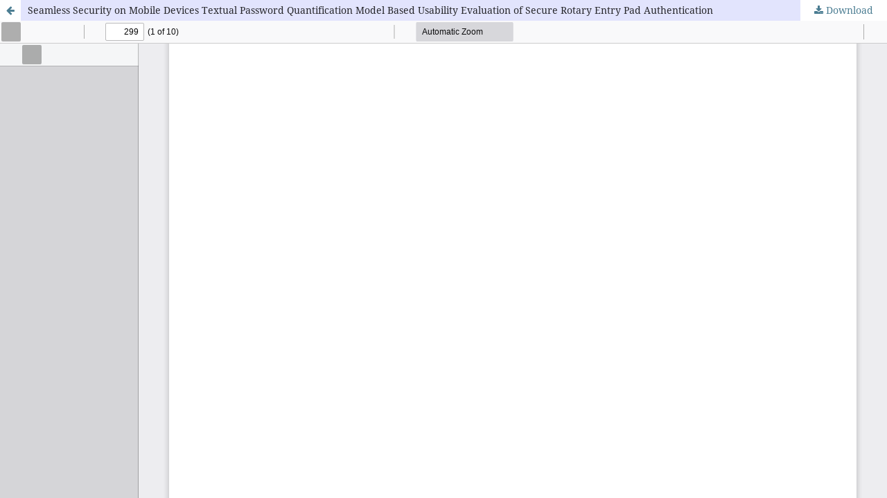

--- FILE ---
content_type: text/html; charset=utf-8
request_url: https://journal.universitasbumigora.ac.id/index.php/matrik/article/view/2700/1272
body_size: 1954
content:
<!DOCTYPE html>
<html lang="en" xml:lang="en">
<head>
	<meta http-equiv="Content-Type" content="text/html; charset=utf-8" />
	<meta name="viewport" content="width=device-width, initial-scale=1.0" />
	<title>View of Seamless Security on Mobile Devices Textual Password Quantification Model Based Usability Evaluation of Secure Rotary Entry Pad Authentication</title>

	
<meta name="generator" content="Open Journal Systems 3.4.0.10" />
<link href="//maxcdn.bootstrapcdn.com/bootstrap/4.0.0/css/bootstrap.min.css" rel="stylesheet" id="bootstrap-css">
<script src="//maxcdn.bootstrapcdn.com/bootstrap/4.0.0/js/bootstrap.min.js"></script>
<script src="//cdnjs.cloudflare.com/ajax/libs/jquery/3.2.1/jquery.min.js"></script>
<link rel="stylesheet" href="https://cdnjs.cloudflare.com/ajax/libs/font-awesome/4.7.0/css/font-awesome.min.css">
<style>

.aimcolumn {
  float: left;
 
}

.aimleft {
  width: 25%;
  padding-top:10px;
  padding-left:10px;
  padding-right: 20px;
  padding-top: 30px;
  background: #dee2e6;
}

.aimright {
width: 74%;
height:auto;
padding: 10px 20px 10px 35px;
background-color: #e9ecef;
}
</style>
	<link rel="stylesheet" href="https://journal.universitasbumigora.ac.id/matrik/$$$call$$$/page/page/css?name=stylesheet" type="text/css" /><link rel="stylesheet" href="https://journal.universitasbumigora.ac.id/lib/pkp/styles/fontawesome/fontawesome.css?v=3.4.0.10" type="text/css" /><link rel="stylesheet" href="https://journal.universitasbumigora.ac.id/public/journals/2/styleSheet.css?d=2025-07-01+01%3A25%3A54" type="text/css" />
	<script src="https://journal.universitasbumigora.ac.id/lib/pkp/lib/vendor/components/jquery/jquery.min.js?v=3.4.0.10" type="text/javascript"></script><script src="https://journal.universitasbumigora.ac.id/lib/pkp/lib/vendor/components/jqueryui/jquery-ui.min.js?v=3.4.0.10" type="text/javascript"></script><script src="https://journal.universitasbumigora.ac.id/plugins/themes/default/js/lib/popper/popper.js?v=3.4.0.10" type="text/javascript"></script><script src="https://journal.universitasbumigora.ac.id/plugins/themes/default/js/lib/bootstrap/util.js?v=3.4.0.10" type="text/javascript"></script><script src="https://journal.universitasbumigora.ac.id/plugins/themes/default/js/lib/bootstrap/dropdown.js?v=3.4.0.10" type="text/javascript"></script><script src="https://journal.universitasbumigora.ac.id/plugins/themes/default/js/main.js?v=3.4.0.10" type="text/javascript"></script><script type="text/javascript">
(function (w, d, s, l, i) { w[l] = w[l] || []; var f = d.getElementsByTagName(s)[0],
j = d.createElement(s), dl = l != 'dataLayer' ? '&l=' + l : ''; j.async = true;
j.src = 'https://www.googletagmanager.com/gtag/js?id=' + i + dl; f.parentNode.insertBefore(j, f);
function gtag(){dataLayer.push(arguments)}; gtag('js', new Date()); gtag('config', i); })
(window, document, 'script', 'dataLayer', 'UA-118263905-1');
</script>
</head>
<body class="pkp_page_article pkp_op_view">

		<header class="header_view">

		<a href="https://journal.universitasbumigora.ac.id/matrik/article/view/2700" class="return">
			<span class="pkp_screen_reader">
									Return to Article Details
							</span>
		</a>

		<a href="https://journal.universitasbumigora.ac.id/matrik/article/view/2700" class="title">
			Seamless Security on Mobile Devices Textual Password Quantification Model Based Usability Evaluation of Secure Rotary Entry Pad Authentication
		</a>

		<a href="https://journal.universitasbumigora.ac.id/matrik/article/download/2700/1272/14662" class="download" download>
			<span class="label">
				Download
			</span>
			<span class="pkp_screen_reader">
				Download PDF
			</span>
		</a>

	</header>

	<script type="text/javascript">
		// Creating iframe's src in JS instead of Smarty so that EZProxy-using sites can find our domain in $pdfUrl and do their rewrites on it.
		$(document).ready(function() {
			var urlBase = "https://journal.universitasbumigora.ac.id/plugins/generic/pdfJsViewer/pdf.js/web/viewer.html?file=";
			var pdfUrl = "https://journal.universitasbumigora.ac.id/matrik/article/download/2700/1272/14662";
			$("#pdfCanvasContainer > iframe").attr("src", urlBase + encodeURIComponent(pdfUrl));
		});
	</script>

	<div id="pdfCanvasContainer" class="galley_view">
				<iframe src="" width="100%" height="100%" style="min-height: 500px;" title="pdf of Seamless Security on Mobile Devices Textual Password Quantification Model Based Usability Evaluation of Secure Rotary Entry Pad Authentication" allow="fullscreen" webkitallowfullscreen="webkitallowfullscreen"></iframe>
	</div>
	<span class="Z3988" title="ctx_ver=Z39.88-2004&amp;rft_id=https%3A%2F%2Fjournal.universitasbumigora.ac.id%2Fmatrik%2Farticle%2Fview%2F2700&amp;rft_val_fmt=info%3Aofi%2Ffmt%3Akev%3Amtx%3Ajournal&amp;rft.language=en&amp;rft.genre=article&amp;rft.title=MATRIK+%3A+Jurnal+Manajemen%2C+Teknik+Informatika+dan+Rekayasa+Komputer&amp;rft.jtitle=MATRIK+%3A+Jurnal+Manajemen%2C+Teknik+Informatika+dan+Rekayasa+Komputer&amp;rft.atitle=Seamless+Security+on+Mobile+Devices+Textual+Password+Quantification+Model+Based+Usability+Evaluation+of+Secure+Rotary+Entry+Pad+Authentication&amp;rft.artnum=2700&amp;rft.stitle=&amp;rft.volume=22&amp;rft.issue=2&amp;rft.aulast=Kabetta&amp;rft.aufirst=Herman&amp;rft.date=2023-03-24&amp;rft.au=Herman+Kabetta&amp;rft.au=Hermawan+Setiawan&amp;rft.au=Fetty+Amelia&amp;rft.au=Muhammad+Qolby+Fawzan&amp;rft_id=info%3Adoi%2F10.30812%2Fmatrik.v22i2.2700&amp;rft.pages=299-308&amp;rft.issn=1858-4144&amp;rft.eissn=2476-9843"></span>

</body>
</html>


--- FILE ---
content_type: text/css
request_url: https://journal.universitasbumigora.ac.id/public/journals/2/styleSheet.css?d=2025-07-01+01%3A25%3A54
body_size: 7
content:
.pkp_site_name > a {
    padding-top: 0px;
    padding-bottom: 0px;
}

.pkp_site_name {
    padding-top: 0px;
    padding-bottom: 0px;
}

.pkp_site_name_wrapper {
    padding-left: 0px;
    padding-right: 0px;
}

.pkp_site_name .is_img img {
    display: block;
    max-height: 100%;
    max-width: 100%;
    width: auto;
    height: auto;
    margin-bottom: -6px;
}

.pkp_nav_list
    padding-top: 80px;
}

.pkp_navigation_user {
    padding-top: 0px;
}
.pkp_footer_content{
    float:left;width: 70%;padding-top: 10px; padding-bottom: 10px
}
.pkp_brand_footer {
    float: right; width: 30%; padding-top: 10px; padding-bottom: 10px
}

.hover {
	width:100%;
	border-collapse:collapse;
}
.hover th{
	height:30px;
	background:#FFFFFF
	color:#228B22;
}
.hover td{
	height:30px;
	padding-top:3px;
	vertical-align:middle;
	border-bottom:1px solid #FFFFFF;
	text-align:center;
}
.hover td a {
	width:100%;
	display:block;
}
.hover tr {
	background:#228B22;
	color:#FFFFFF;
}
.hover tr:hover {
	background-color:#7CFC00;
}
.hover tr a {
	color:#FFFFFF;
}
hover a:hover {
	color:#228B22;
}


--- FILE ---
content_type: image/svg+xml
request_url: https://journal.universitasbumigora.ac.id/plugins/generic/pdfJsViewer/pdf.js/web/images/toolbarButton-print.svg
body_size: -103
content:
<!-- This Source Code Form is subject to the terms of the Mozilla Public
   - License, v. 2.0. If a copy of the MPL was not distributed with this
   - file, You can obtain one at http://mozilla.org/MPL/2.0/. -->
<svg xmlns="http://www.w3.org/2000/svg" width="16" height="16" viewBox="0 0 16 16"><path d="M14 5h-1V1a1 1 0 0 0-1-1H4a1 1 0 0 0-1 1v4H2a2 2 0 0 0-2 2v5h3v3a1 1 0 0 0 1 1h8a1 1 0 0 0 1-1v-3h3V7a2 2 0 0 0-2-2zM2.5 8a.5.5 0 1 1 .5-.5.5.5 0 0 1-.5.5zm9.5 7H4v-5h8zm0-10H4V1h8zm-6.5 7h4a.5.5 0 0 0 0-1h-4a.5.5 0 1 0 0 1zm0 2h5a.5.5 0 0 0 0-1h-5a.5.5 0 1 0 0 1z"></path></svg>